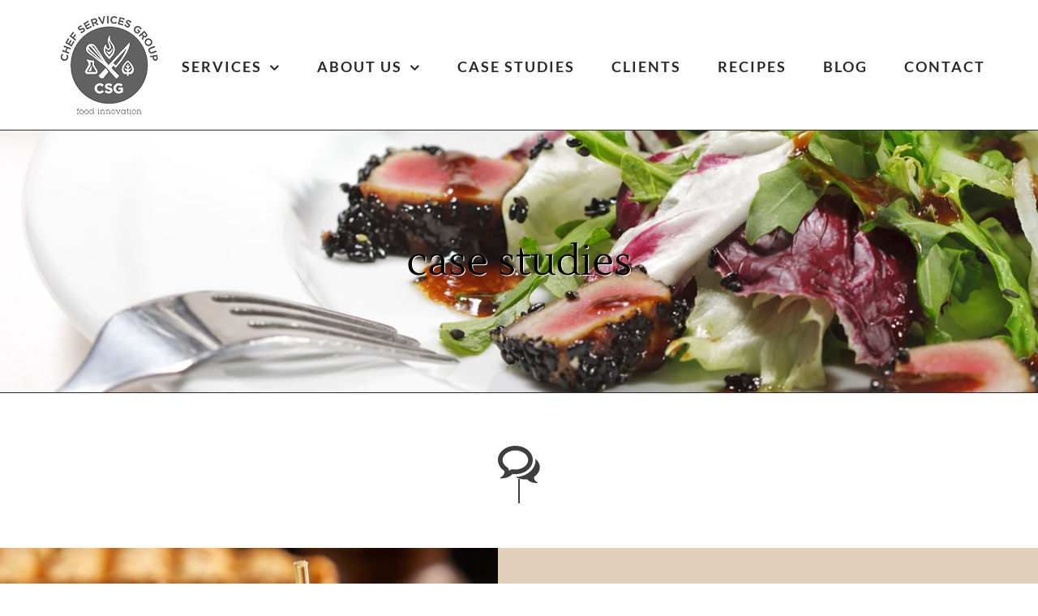

--- FILE ---
content_type: text/html; charset=UTF-8
request_url: https://chefservicesgroup.com/lshowcase-categories/case-studies/
body_size: 11893
content:
<!DOCTYPE html>
<html class="avada-html-layout-wide avada-html-header-position-top avada-html-is-archive" lang="en-US" prefix="og: http://ogp.me/ns# fb: http://ogp.me/ns/fb#">
<head>
	<meta http-equiv="X-UA-Compatible" content="IE=edge" />
	<meta http-equiv="Content-Type" content="text/html; charset=utf-8"/>
	<meta name="viewport" content="width=device-width, initial-scale=1" />
	<meta name='robots' content='index, follow, max-image-preview:large, max-snippet:-1, max-video-preview:-1' />

	<!-- This site is optimized with the Yoast SEO plugin v26.7 - https://yoast.com/wordpress/plugins/seo/ -->
	<title>case studies Archives - Chef Services Group</title>
	<link rel="canonical" href="https://chefservicesgroup.com/lshowcase-categories/case-studies/" />
	<meta property="og:locale" content="en_US" />
	<meta property="og:type" content="article" />
	<meta property="og:title" content="case studies Archives - Chef Services Group" />
	<meta property="og:url" content="https://chefservicesgroup.com/lshowcase-categories/case-studies/" />
	<meta property="og:site_name" content="Chef Services Group" />
	<meta name="twitter:card" content="summary_large_image" />
	<script type="application/ld+json" class="yoast-schema-graph">{"@context":"https://schema.org","@graph":[{"@type":"CollectionPage","@id":"https://chefservicesgroup.com/lshowcase-categories/case-studies/","url":"https://chefservicesgroup.com/lshowcase-categories/case-studies/","name":"case studies Archives - Chef Services Group","isPartOf":{"@id":"https://chefservicesgroup.com/#website"},"breadcrumb":{"@id":"https://chefservicesgroup.com/lshowcase-categories/case-studies/#breadcrumb"},"inLanguage":"en-US"},{"@type":"BreadcrumbList","@id":"https://chefservicesgroup.com/lshowcase-categories/case-studies/#breadcrumb","itemListElement":[{"@type":"ListItem","position":1,"name":"Home","item":"https://chefservicesgroup.com/"},{"@type":"ListItem","position":2,"name":"case studies"}]},{"@type":"WebSite","@id":"https://chefservicesgroup.com/#website","url":"https://chefservicesgroup.com/","name":"Chef Services Group","description":"","potentialAction":[{"@type":"SearchAction","target":{"@type":"EntryPoint","urlTemplate":"https://chefservicesgroup.com/?s={search_term_string}"},"query-input":{"@type":"PropertyValueSpecification","valueRequired":true,"valueName":"search_term_string"}}],"inLanguage":"en-US"}]}</script>
	<!-- / Yoast SEO plugin. -->


								<link rel="icon" href="https://chefservicesgroup.com/wp-content/uploads/2016/11/logo.png" type="image/png" />
		
		
		
								
		<meta property="og:locale" content="en_US"/>
		<meta property="og:type" content="article"/>
		<meta property="og:site_name" content="Chef Services Group"/>
		<meta property="og:title" content="case studies Archives - Chef Services Group"/>
				<meta property="og:url" content=""/>
																				<meta property="og:image" content="https://chefservicesgroup.com/wp-content/uploads/2025/02/csg-140-gray.png"/>
		<meta property="og:image:width" content="140"/>
		<meta property="og:image:height" content="140"/>
		<meta property="og:image:type" content="image/png"/>
				<style id='wp-img-auto-sizes-contain-inline-css' type='text/css'>
img:is([sizes=auto i],[sizes^="auto," i]){contain-intrinsic-size:3000px 1500px}
/*# sourceURL=wp-img-auto-sizes-contain-inline-css */
</style>
<link rel='stylesheet' id='wp-date-remover-css' href='https://chefservicesgroup.com/wp-content/plugins/wp-date-remover/public/css/wp-date-remover-public.css?ver=1.0.0' type='text/css' media='all' />
<link rel='stylesheet' id='fusion-dynamic-css-css' href='https://chefservicesgroup.com/wp-content/uploads/fusion-styles/3372fa9789df515acc020ac8448290f3.min.css?ver=3.14.2' type='text/css' media='all' />
<script type="text/javascript" src="https://chefservicesgroup.com/wp-includes/js/jquery/jquery.min.js?ver=3.7.1" id="jquery-core-js"></script>
<script type="text/javascript" id="seo-automated-link-building-js-extra">
/* <![CDATA[ */
var seoAutomatedLinkBuilding = {"ajaxUrl":"https://chefservicesgroup.com/wp-admin/admin-ajax.php"};
//# sourceURL=seo-automated-link-building-js-extra
/* ]]> */
</script>
<script type="text/javascript" src="https://chefservicesgroup.com/wp-content/plugins/seo-automated-link-building/js/seo-automated-link-building.js?ver=c2d66e65f2bff48d00091b3765993891" id="seo-automated-link-building-js"></script>
<script type="text/javascript" src="//chefservicesgroup.com/wp-content/plugins/revslider/sr6/assets/js/rbtools.min.js?ver=6.7.38" async id="tp-tools-js"></script>
<script type="text/javascript" src="//chefservicesgroup.com/wp-content/plugins/revslider/sr6/assets/js/rs6.min.js?ver=6.7.38" async id="revmin-js"></script>
<script type="text/javascript" src="https://chefservicesgroup.com/wp-content/plugins/wp-date-remover/public/js/wp-date-remover-public.js?ver=1.0.0" id="wp-date-remover-js"></script>
<style type="text/css" id="css-fb-visibility">@media screen and (max-width: 640px){.fusion-no-small-visibility{display:none !important;}body .sm-text-align-center{text-align:center !important;}body .sm-text-align-left{text-align:left !important;}body .sm-text-align-right{text-align:right !important;}body .sm-text-align-justify{text-align:justify !important;}body .sm-flex-align-center{justify-content:center !important;}body .sm-flex-align-flex-start{justify-content:flex-start !important;}body .sm-flex-align-flex-end{justify-content:flex-end !important;}body .sm-mx-auto{margin-left:auto !important;margin-right:auto !important;}body .sm-ml-auto{margin-left:auto !important;}body .sm-mr-auto{margin-right:auto !important;}body .fusion-absolute-position-small{position:absolute;width:100%;}.awb-sticky.awb-sticky-small{ position: sticky; top: var(--awb-sticky-offset,0); }}@media screen and (min-width: 641px) and (max-width: 1024px){.fusion-no-medium-visibility{display:none !important;}body .md-text-align-center{text-align:center !important;}body .md-text-align-left{text-align:left !important;}body .md-text-align-right{text-align:right !important;}body .md-text-align-justify{text-align:justify !important;}body .md-flex-align-center{justify-content:center !important;}body .md-flex-align-flex-start{justify-content:flex-start !important;}body .md-flex-align-flex-end{justify-content:flex-end !important;}body .md-mx-auto{margin-left:auto !important;margin-right:auto !important;}body .md-ml-auto{margin-left:auto !important;}body .md-mr-auto{margin-right:auto !important;}body .fusion-absolute-position-medium{position:absolute;width:100%;}.awb-sticky.awb-sticky-medium{ position: sticky; top: var(--awb-sticky-offset,0); }}@media screen and (min-width: 1025px){.fusion-no-large-visibility{display:none !important;}body .lg-text-align-center{text-align:center !important;}body .lg-text-align-left{text-align:left !important;}body .lg-text-align-right{text-align:right !important;}body .lg-text-align-justify{text-align:justify !important;}body .lg-flex-align-center{justify-content:center !important;}body .lg-flex-align-flex-start{justify-content:flex-start !important;}body .lg-flex-align-flex-end{justify-content:flex-end !important;}body .lg-mx-auto{margin-left:auto !important;margin-right:auto !important;}body .lg-ml-auto{margin-left:auto !important;}body .lg-mr-auto{margin-right:auto !important;}body .fusion-absolute-position-large{position:absolute;width:100%;}.awb-sticky.awb-sticky-large{ position: sticky; top: var(--awb-sticky-offset,0); }}</style><meta name="generator" content="Powered by Slider Revolution 6.7.38 - responsive, Mobile-Friendly Slider Plugin for WordPress with comfortable drag and drop interface." />
<script>function setREVStartSize(e){
			//window.requestAnimationFrame(function() {
				window.RSIW = window.RSIW===undefined ? window.innerWidth : window.RSIW;
				window.RSIH = window.RSIH===undefined ? window.innerHeight : window.RSIH;
				try {
					var pw = document.getElementById(e.c).parentNode.offsetWidth,
						newh;
					pw = pw===0 || isNaN(pw) || (e.l=="fullwidth" || e.layout=="fullwidth") ? window.RSIW : pw;
					e.tabw = e.tabw===undefined ? 0 : parseInt(e.tabw);
					e.thumbw = e.thumbw===undefined ? 0 : parseInt(e.thumbw);
					e.tabh = e.tabh===undefined ? 0 : parseInt(e.tabh);
					e.thumbh = e.thumbh===undefined ? 0 : parseInt(e.thumbh);
					e.tabhide = e.tabhide===undefined ? 0 : parseInt(e.tabhide);
					e.thumbhide = e.thumbhide===undefined ? 0 : parseInt(e.thumbhide);
					e.mh = e.mh===undefined || e.mh=="" || e.mh==="auto" ? 0 : parseInt(e.mh,0);
					if(e.layout==="fullscreen" || e.l==="fullscreen")
						newh = Math.max(e.mh,window.RSIH);
					else{
						e.gw = Array.isArray(e.gw) ? e.gw : [e.gw];
						for (var i in e.rl) if (e.gw[i]===undefined || e.gw[i]===0) e.gw[i] = e.gw[i-1];
						e.gh = e.el===undefined || e.el==="" || (Array.isArray(e.el) && e.el.length==0)? e.gh : e.el;
						e.gh = Array.isArray(e.gh) ? e.gh : [e.gh];
						for (var i in e.rl) if (e.gh[i]===undefined || e.gh[i]===0) e.gh[i] = e.gh[i-1];
											
						var nl = new Array(e.rl.length),
							ix = 0,
							sl;
						e.tabw = e.tabhide>=pw ? 0 : e.tabw;
						e.thumbw = e.thumbhide>=pw ? 0 : e.thumbw;
						e.tabh = e.tabhide>=pw ? 0 : e.tabh;
						e.thumbh = e.thumbhide>=pw ? 0 : e.thumbh;
						for (var i in e.rl) nl[i] = e.rl[i]<window.RSIW ? 0 : e.rl[i];
						sl = nl[0];
						for (var i in nl) if (sl>nl[i] && nl[i]>0) { sl = nl[i]; ix=i;}
						var m = pw>(e.gw[ix]+e.tabw+e.thumbw) ? 1 : (pw-(e.tabw+e.thumbw)) / (e.gw[ix]);
						newh =  (e.gh[ix] * m) + (e.tabh + e.thumbh);
					}
					var el = document.getElementById(e.c);
					if (el!==null && el) el.style.height = newh+"px";
					el = document.getElementById(e.c+"_wrapper");
					if (el!==null && el) {
						el.style.height = newh+"px";
						el.style.display = "block";
					}
				} catch(e){
					console.log("Failure at Presize of Slider:" + e)
				}
			//});
		  };</script>
		<script type="text/javascript">
			var doc = document.documentElement;
			doc.setAttribute( 'data-useragent', navigator.userAgent );
		</script>
		<!-- Google Tag Manager -->
<script>(function(w,d,s,l,i){w[l]=w[l]||[];w[l].push({'gtm.start':
new Date().getTime(),event:'gtm.js'});var f=d.getElementsByTagName(s)[0],
j=d.createElement(s),dl=l!='dataLayer'?'&l='+l:'';j.async=true;j.src=
'https://www.googletagmanager.com/gtm.js?id='+i+dl;f.parentNode.insertBefore(j,f);
})(window,document,'script','dataLayer','GTM-5SK3NP5');</script>
<!-- End Google Tag Manager -->
	<style id='global-styles-inline-css' type='text/css'>
:root{--wp--preset--aspect-ratio--square: 1;--wp--preset--aspect-ratio--4-3: 4/3;--wp--preset--aspect-ratio--3-4: 3/4;--wp--preset--aspect-ratio--3-2: 3/2;--wp--preset--aspect-ratio--2-3: 2/3;--wp--preset--aspect-ratio--16-9: 16/9;--wp--preset--aspect-ratio--9-16: 9/16;--wp--preset--color--black: #000000;--wp--preset--color--cyan-bluish-gray: #abb8c3;--wp--preset--color--white: #ffffff;--wp--preset--color--pale-pink: #f78da7;--wp--preset--color--vivid-red: #cf2e2e;--wp--preset--color--luminous-vivid-orange: #ff6900;--wp--preset--color--luminous-vivid-amber: #fcb900;--wp--preset--color--light-green-cyan: #7bdcb5;--wp--preset--color--vivid-green-cyan: #00d084;--wp--preset--color--pale-cyan-blue: #8ed1fc;--wp--preset--color--vivid-cyan-blue: #0693e3;--wp--preset--color--vivid-purple: #9b51e0;--wp--preset--color--awb-color-1: #ffffff;--wp--preset--color--awb-color-2: #c0996b;--wp--preset--color--awb-color-3: #ae895d;--wp--preset--color--awb-color-4: #3e3e3e;--wp--preset--color--awb-color-5: #313539;--wp--preset--color--awb-color-6: #333333;--wp--preset--color--awb-color-7: #292c30;--wp--preset--color--awb-color-8: #000000;--wp--preset--color--awb-color-custom-10: #ab8b65;--wp--preset--color--awb-color-custom-11: #a0ce4e;--wp--preset--color--awb-color-custom-12: #414141;--wp--preset--color--awb-color-custom-13: #bfbfbf;--wp--preset--color--awb-color-custom-14: rgba(62,62,62,0.8);--wp--preset--color--awb-color-custom-15: #29292a;--wp--preset--color--awb-color-custom-16: #8c8989;--wp--preset--color--awb-color-custom-17: #3b4045;--wp--preset--color--awb-color-custom-18: #747474;--wp--preset--color--awb-color-custom-1: #ddc300;--wp--preset--color--awb-color-custom-2: #005795;--wp--preset--gradient--vivid-cyan-blue-to-vivid-purple: linear-gradient(135deg,rgb(6,147,227) 0%,rgb(155,81,224) 100%);--wp--preset--gradient--light-green-cyan-to-vivid-green-cyan: linear-gradient(135deg,rgb(122,220,180) 0%,rgb(0,208,130) 100%);--wp--preset--gradient--luminous-vivid-amber-to-luminous-vivid-orange: linear-gradient(135deg,rgb(252,185,0) 0%,rgb(255,105,0) 100%);--wp--preset--gradient--luminous-vivid-orange-to-vivid-red: linear-gradient(135deg,rgb(255,105,0) 0%,rgb(207,46,46) 100%);--wp--preset--gradient--very-light-gray-to-cyan-bluish-gray: linear-gradient(135deg,rgb(238,238,238) 0%,rgb(169,184,195) 100%);--wp--preset--gradient--cool-to-warm-spectrum: linear-gradient(135deg,rgb(74,234,220) 0%,rgb(151,120,209) 20%,rgb(207,42,186) 40%,rgb(238,44,130) 60%,rgb(251,105,98) 80%,rgb(254,248,76) 100%);--wp--preset--gradient--blush-light-purple: linear-gradient(135deg,rgb(255,206,236) 0%,rgb(152,150,240) 100%);--wp--preset--gradient--blush-bordeaux: linear-gradient(135deg,rgb(254,205,165) 0%,rgb(254,45,45) 50%,rgb(107,0,62) 100%);--wp--preset--gradient--luminous-dusk: linear-gradient(135deg,rgb(255,203,112) 0%,rgb(199,81,192) 50%,rgb(65,88,208) 100%);--wp--preset--gradient--pale-ocean: linear-gradient(135deg,rgb(255,245,203) 0%,rgb(182,227,212) 50%,rgb(51,167,181) 100%);--wp--preset--gradient--electric-grass: linear-gradient(135deg,rgb(202,248,128) 0%,rgb(113,206,126) 100%);--wp--preset--gradient--midnight: linear-gradient(135deg,rgb(2,3,129) 0%,rgb(40,116,252) 100%);--wp--preset--font-size--small: 13.5px;--wp--preset--font-size--medium: 20px;--wp--preset--font-size--large: 27px;--wp--preset--font-size--x-large: 42px;--wp--preset--font-size--normal: 18px;--wp--preset--font-size--xlarge: 36px;--wp--preset--font-size--huge: 54px;--wp--preset--spacing--20: 0.44rem;--wp--preset--spacing--30: 0.67rem;--wp--preset--spacing--40: 1rem;--wp--preset--spacing--50: 1.5rem;--wp--preset--spacing--60: 2.25rem;--wp--preset--spacing--70: 3.38rem;--wp--preset--spacing--80: 5.06rem;--wp--preset--shadow--natural: 6px 6px 9px rgba(0, 0, 0, 0.2);--wp--preset--shadow--deep: 12px 12px 50px rgba(0, 0, 0, 0.4);--wp--preset--shadow--sharp: 6px 6px 0px rgba(0, 0, 0, 0.2);--wp--preset--shadow--outlined: 6px 6px 0px -3px rgb(255, 255, 255), 6px 6px rgb(0, 0, 0);--wp--preset--shadow--crisp: 6px 6px 0px rgb(0, 0, 0);}:where(.is-layout-flex){gap: 0.5em;}:where(.is-layout-grid){gap: 0.5em;}body .is-layout-flex{display: flex;}.is-layout-flex{flex-wrap: wrap;align-items: center;}.is-layout-flex > :is(*, div){margin: 0;}body .is-layout-grid{display: grid;}.is-layout-grid > :is(*, div){margin: 0;}:where(.wp-block-columns.is-layout-flex){gap: 2em;}:where(.wp-block-columns.is-layout-grid){gap: 2em;}:where(.wp-block-post-template.is-layout-flex){gap: 1.25em;}:where(.wp-block-post-template.is-layout-grid){gap: 1.25em;}.has-black-color{color: var(--wp--preset--color--black) !important;}.has-cyan-bluish-gray-color{color: var(--wp--preset--color--cyan-bluish-gray) !important;}.has-white-color{color: var(--wp--preset--color--white) !important;}.has-pale-pink-color{color: var(--wp--preset--color--pale-pink) !important;}.has-vivid-red-color{color: var(--wp--preset--color--vivid-red) !important;}.has-luminous-vivid-orange-color{color: var(--wp--preset--color--luminous-vivid-orange) !important;}.has-luminous-vivid-amber-color{color: var(--wp--preset--color--luminous-vivid-amber) !important;}.has-light-green-cyan-color{color: var(--wp--preset--color--light-green-cyan) !important;}.has-vivid-green-cyan-color{color: var(--wp--preset--color--vivid-green-cyan) !important;}.has-pale-cyan-blue-color{color: var(--wp--preset--color--pale-cyan-blue) !important;}.has-vivid-cyan-blue-color{color: var(--wp--preset--color--vivid-cyan-blue) !important;}.has-vivid-purple-color{color: var(--wp--preset--color--vivid-purple) !important;}.has-black-background-color{background-color: var(--wp--preset--color--black) !important;}.has-cyan-bluish-gray-background-color{background-color: var(--wp--preset--color--cyan-bluish-gray) !important;}.has-white-background-color{background-color: var(--wp--preset--color--white) !important;}.has-pale-pink-background-color{background-color: var(--wp--preset--color--pale-pink) !important;}.has-vivid-red-background-color{background-color: var(--wp--preset--color--vivid-red) !important;}.has-luminous-vivid-orange-background-color{background-color: var(--wp--preset--color--luminous-vivid-orange) !important;}.has-luminous-vivid-amber-background-color{background-color: var(--wp--preset--color--luminous-vivid-amber) !important;}.has-light-green-cyan-background-color{background-color: var(--wp--preset--color--light-green-cyan) !important;}.has-vivid-green-cyan-background-color{background-color: var(--wp--preset--color--vivid-green-cyan) !important;}.has-pale-cyan-blue-background-color{background-color: var(--wp--preset--color--pale-cyan-blue) !important;}.has-vivid-cyan-blue-background-color{background-color: var(--wp--preset--color--vivid-cyan-blue) !important;}.has-vivid-purple-background-color{background-color: var(--wp--preset--color--vivid-purple) !important;}.has-black-border-color{border-color: var(--wp--preset--color--black) !important;}.has-cyan-bluish-gray-border-color{border-color: var(--wp--preset--color--cyan-bluish-gray) !important;}.has-white-border-color{border-color: var(--wp--preset--color--white) !important;}.has-pale-pink-border-color{border-color: var(--wp--preset--color--pale-pink) !important;}.has-vivid-red-border-color{border-color: var(--wp--preset--color--vivid-red) !important;}.has-luminous-vivid-orange-border-color{border-color: var(--wp--preset--color--luminous-vivid-orange) !important;}.has-luminous-vivid-amber-border-color{border-color: var(--wp--preset--color--luminous-vivid-amber) !important;}.has-light-green-cyan-border-color{border-color: var(--wp--preset--color--light-green-cyan) !important;}.has-vivid-green-cyan-border-color{border-color: var(--wp--preset--color--vivid-green-cyan) !important;}.has-pale-cyan-blue-border-color{border-color: var(--wp--preset--color--pale-cyan-blue) !important;}.has-vivid-cyan-blue-border-color{border-color: var(--wp--preset--color--vivid-cyan-blue) !important;}.has-vivid-purple-border-color{border-color: var(--wp--preset--color--vivid-purple) !important;}.has-vivid-cyan-blue-to-vivid-purple-gradient-background{background: var(--wp--preset--gradient--vivid-cyan-blue-to-vivid-purple) !important;}.has-light-green-cyan-to-vivid-green-cyan-gradient-background{background: var(--wp--preset--gradient--light-green-cyan-to-vivid-green-cyan) !important;}.has-luminous-vivid-amber-to-luminous-vivid-orange-gradient-background{background: var(--wp--preset--gradient--luminous-vivid-amber-to-luminous-vivid-orange) !important;}.has-luminous-vivid-orange-to-vivid-red-gradient-background{background: var(--wp--preset--gradient--luminous-vivid-orange-to-vivid-red) !important;}.has-very-light-gray-to-cyan-bluish-gray-gradient-background{background: var(--wp--preset--gradient--very-light-gray-to-cyan-bluish-gray) !important;}.has-cool-to-warm-spectrum-gradient-background{background: var(--wp--preset--gradient--cool-to-warm-spectrum) !important;}.has-blush-light-purple-gradient-background{background: var(--wp--preset--gradient--blush-light-purple) !important;}.has-blush-bordeaux-gradient-background{background: var(--wp--preset--gradient--blush-bordeaux) !important;}.has-luminous-dusk-gradient-background{background: var(--wp--preset--gradient--luminous-dusk) !important;}.has-pale-ocean-gradient-background{background: var(--wp--preset--gradient--pale-ocean) !important;}.has-electric-grass-gradient-background{background: var(--wp--preset--gradient--electric-grass) !important;}.has-midnight-gradient-background{background: var(--wp--preset--gradient--midnight) !important;}.has-small-font-size{font-size: var(--wp--preset--font-size--small) !important;}.has-medium-font-size{font-size: var(--wp--preset--font-size--medium) !important;}.has-large-font-size{font-size: var(--wp--preset--font-size--large) !important;}.has-x-large-font-size{font-size: var(--wp--preset--font-size--x-large) !important;}
/*# sourceURL=global-styles-inline-css */
</style>
<link rel='stylesheet' id='rs-plugin-settings-css' href='//chefservicesgroup.com/wp-content/plugins/revslider/sr6/assets/css/rs6.css?ver=6.7.38' type='text/css' media='all' />
<style id='rs-plugin-settings-inline-css' type='text/css'>
#rs-demo-id {}
/*# sourceURL=rs-plugin-settings-inline-css */
</style>
</head>

<body data-rsssl=1 class="archive tax-lshowcase-categories term-case-studies term-262 wp-theme-Avada awb-no-sidebars fusion-image-hovers fusion-pagination-sizing fusion-button_type-flat fusion-button_span-yes fusion-button_gradient-linear avada-image-rollover-circle-yes avada-image-rollover-no fusion-body ltr fusion-sticky-header no-mobile-sticky-header avada-has-rev-slider-styles fusion-disable-outline fusion-sub-menu-slide mobile-logo-pos-center layout-wide-mode avada-has-boxed-modal-shadow-none layout-scroll-offset-full avada-has-zero-margin-offset-top fusion-top-header menu-text-align-right mobile-menu-design-modern fusion-show-pagination-text fusion-header-layout-v1 avada-responsive avada-footer-fx-none avada-menu-highlight-style-bar fusion-search-form-classic fusion-main-menu-search-overlay fusion-avatar-square avada-sticky-shrinkage avada-dropdown-styles avada-blog-layout-timeline avada-blog-archive-layout-timeline avada-header-shadow-no avada-menu-icon-position-left avada-has-megamenu-shadow avada-has-mainmenu-dropdown-divider avada-has-pagetitle-bg-full avada-has-100-footer avada-has-breadcrumb-mobile-hidden avada-has-titlebar-bar_and_content avada-has-pagination-padding avada-flyout-menu-direction-fade avada-ec-views-v1 awb-link-decoration" data-awb-post-id="">
		<a class="skip-link screen-reader-text" href="#content">Skip to content</a>

	<div id="boxed-wrapper">
		
		<div id="wrapper" class="fusion-wrapper">
			<div id="home" style="position:relative;top:-1px;"></div>
							
					
			<header class="fusion-header-wrapper">
				<div class="fusion-header-v1 fusion-logo-alignment fusion-logo-center fusion-sticky-menu-1 fusion-sticky-logo-1 fusion-mobile-logo-1  fusion-mobile-menu-design-modern">
					<div class="fusion-header-sticky-height"></div>
<div class="fusion-header">
	<div class="fusion-row">
					<div class="fusion-logo" data-margin-top="10px" data-margin-bottom="10px" data-margin-left="0px" data-margin-right="0px">
			<a class="fusion-logo-link"  href="https://chefservicesgroup.com/" >

						<!-- standard logo -->
			<img src="https://chefservicesgroup.com/wp-content/uploads/2025/02/csg-140-gray.png" srcset="https://chefservicesgroup.com/wp-content/uploads/2025/02/csg-140-gray.png 1x, https://chefservicesgroup.com/wp-content/uploads/2025/02/csg-280-gray.png 2x" width="140" height="140" style="max-height:140px;height:auto;" alt="Chef Services Group Logo" data-retina_logo_url="https://chefservicesgroup.com/wp-content/uploads/2025/02/csg-280-gray.png" class="fusion-standard-logo" />

											<!-- mobile logo -->
				<img src="https://chefservicesgroup.com/wp-content/uploads/2025/02/csg-140-gray.png" srcset="https://chefservicesgroup.com/wp-content/uploads/2025/02/csg-140-gray.png 1x, https://chefservicesgroup.com/wp-content/uploads/2025/02/csg-280-gray.png 2x" width="140" height="140" style="max-height:140px;height:auto;" alt="Chef Services Group Logo" data-retina_logo_url="https://chefservicesgroup.com/wp-content/uploads/2025/02/csg-280-gray.png" class="fusion-mobile-logo" />
			
											<!-- sticky header logo -->
				<img src="https://chefservicesgroup.com/wp-content/uploads/2025/02/csg-140-gray.png" srcset="https://chefservicesgroup.com/wp-content/uploads/2025/02/csg-140-gray.png 1x, https://chefservicesgroup.com/wp-content/uploads/2025/02/csg-280-gray.png 2x" width="140" height="140" style="max-height:140px;height:auto;" alt="Chef Services Group Logo" data-retina_logo_url="https://chefservicesgroup.com/wp-content/uploads/2025/02/csg-280-gray.png" class="fusion-sticky-logo" />
					</a>
		</div>		<nav class="fusion-main-menu" aria-label="Main Menu"><div class="fusion-overlay-search">		<form role="search" class="searchform fusion-search-form  fusion-search-form-classic" method="get" action="https://chefservicesgroup.com/">
			<div class="fusion-search-form-content">

				
				<div class="fusion-search-field search-field">
					<label><span class="screen-reader-text">Search for:</span>
													<input type="search" value="" name="s" class="s" placeholder="Search..." required aria-required="true" aria-label="Search..."/>
											</label>
				</div>
				<div class="fusion-search-button search-button">
					<input type="submit" class="fusion-search-submit searchsubmit" aria-label="Search" value="&#xf002;" />
									</div>

				
			</div>


			
		</form>
		<div class="fusion-search-spacer"></div><a href="#" role="button" aria-label="Close Search" class="fusion-close-search"></a></div><ul id="menu-main-menu" class="fusion-menu"><li  id="menu-item-3333"  class="menu-item menu-item-type-post_type menu-item-object-page menu-item-has-children menu-item-3333 fusion-dropdown-menu"  data-item-id="3333"><a  href="https://chefservicesgroup.com/services/" class="fusion-bar-highlight"><span class="menu-text">SERVICES</span> <span class="fusion-caret"><i class="fusion-dropdown-indicator" aria-hidden="true"></i></span></a><ul class="sub-menu"><li  id="menu-item-4791"  class="menu-item menu-item-type-post_type menu-item-object-page menu-item-has-children menu-item-4791 fusion-dropdown-submenu" ><a  href="https://chefservicesgroup.com/food-manufacturing-consultants/" class="fusion-bar-highlight"><span>Food Manufacturing Consultants</span> <span class="fusion-caret"><i class="fusion-dropdown-indicator" aria-hidden="true"></i></span></a><ul class="sub-menu"><li  id="menu-item-4793"  class="menu-item menu-item-type-post_type menu-item-object-page menu-item-4793" ><a  href="https://chefservicesgroup.com/services/cook-chill-production/" class="fusion-bar-highlight"><span>Cook Chill Production</span></a></li></ul></li><li  id="menu-item-4790"  class="menu-item menu-item-type-post_type menu-item-object-page menu-item-4790 fusion-dropdown-submenu" ><a  href="https://chefservicesgroup.com/services/food-photography-styling/" class="fusion-bar-highlight"><span>Food Photography &#038; Styling</span></a></li><li  id="menu-item-6566"  class="menu-item menu-item-type-post_type menu-item-object-page menu-item-6566 fusion-dropdown-submenu" ><a  href="https://chefservicesgroup.com/nutritional-analysis/" class="fusion-bar-highlight"><span>Nutritional Analysis &#038; Food Labeling Services</span></a></li><li  id="menu-item-5951"  class="menu-item menu-item-type-post_type menu-item-object-page menu-item-has-children menu-item-5951 fusion-dropdown-submenu" ><a  href="https://chefservicesgroup.com/research-and-development/" class="fusion-bar-highlight"><span>Research and Development</span> <span class="fusion-caret"><i class="fusion-dropdown-indicator" aria-hidden="true"></i></span></a><ul class="sub-menu"><li  id="menu-item-5971"  class="menu-item menu-item-type-post_type menu-item-object-page menu-item-5971" ><a  href="https://chefservicesgroup.com/culinology-defining-the-future-of-food/" class="fusion-bar-highlight"><span>Culinologist</span></a></li></ul></li><li  id="menu-item-4788"  class="menu-item menu-item-type-post_type menu-item-object-page menu-item-has-children menu-item-4788 fusion-dropdown-submenu" ><a  href="https://chefservicesgroup.com/restaurant-consultant/" class="fusion-bar-highlight"><span>Restaurant Consultants</span> <span class="fusion-caret"><i class="fusion-dropdown-indicator" aria-hidden="true"></i></span></a><ul class="sub-menu"><li  id="menu-item-4789"  class="menu-item menu-item-type-post_type menu-item-object-page menu-item-4789" ><a  href="https://chefservicesgroup.com/menu-development/" class="fusion-bar-highlight"><span>Restaurant Menu Development</span></a></li><li  id="menu-item-6617"  class="menu-item menu-item-type-post_type menu-item-object-page menu-item-6617" ><a  href="https://chefservicesgroup.com/restaurant-startup-consulting/" class="fusion-bar-highlight"><span>Restaurant Startup Consulting</span></a></li><li  id="menu-item-4792"  class="menu-item menu-item-type-post_type menu-item-object-page menu-item-4792" ><a  href="https://chefservicesgroup.com/services/sous-vide/" class="fusion-bar-highlight"><span>Sous Vide</span></a></li></ul></li></ul></li><li  id="menu-item-3338"  class="menu-item menu-item-type-post_type menu-item-object-page menu-item-has-children menu-item-3338 fusion-dropdown-menu"  data-item-id="3338"><a  href="https://chefservicesgroup.com/about-us/" class="fusion-bar-highlight"><span class="menu-text">ABOUT US</span> <span class="fusion-caret"><i class="fusion-dropdown-indicator" aria-hidden="true"></i></span></a><ul class="sub-menu"><li  id="menu-item-6569"  class="menu-item menu-item-type-post_type menu-item-object-page menu-item-6569 fusion-dropdown-submenu" ><a  href="https://chefservicesgroup.com/culinary-innovation-meets-nutrition-strategy/" class="fusion-bar-highlight"><span>Culinary Innovation Meets Nutrition Strategy</span></a></li><li  id="menu-item-4083"  class="menu-item menu-item-type-post_type menu-item-object-page menu-item-4083 fusion-dropdown-submenu" ><a  href="https://chefservicesgroup.com/acf-1988-new-england-culinary-team-reunion/" class="fusion-bar-highlight"><span>ACF 1988 New England Culinary Team Reunion</span></a></li><li  id="menu-item-4787"  class="menu-item menu-item-type-post_type menu-item-object-page menu-item-4787 fusion-dropdown-submenu" ><a  href="https://chefservicesgroup.com/chef-consultant-fees/" class="fusion-bar-highlight"><span>Chef Consultant Fees</span></a></li><li  id="menu-item-5576"  class="menu-item menu-item-type-post_type menu-item-object-page menu-item-5576 fusion-dropdown-submenu" ><a  href="https://chefservicesgroup.com/client-connections/" class="fusion-bar-highlight"><span>Client Connections</span></a></li></ul></li><li  id="menu-item-3336"  class="menu-item menu-item-type-post_type menu-item-object-page menu-item-3336"  data-item-id="3336"><a  href="https://chefservicesgroup.com/case-studies/" class="fusion-bar-highlight"><span class="menu-text">CASE STUDIES</span></a></li><li  id="menu-item-3335"  class="menu-item menu-item-type-post_type menu-item-object-page menu-item-3335"  data-item-id="3335"><a  href="https://chefservicesgroup.com/clients/" class="fusion-bar-highlight"><span class="menu-text">CLIENTS</span></a></li><li  id="menu-item-3995"  class="menu-item menu-item-type-post_type menu-item-object-page menu-item-3995"  data-item-id="3995"><a  href="https://chefservicesgroup.com/recipes/" class="fusion-bar-highlight"><span class="menu-text">RECIPES</span></a></li><li  id="menu-item-3337"  class="menu-item menu-item-type-post_type menu-item-object-page menu-item-3337"  data-item-id="3337"><a  href="https://chefservicesgroup.com/blog/" class="fusion-bar-highlight"><span class="menu-text">BLOG</span></a></li><li  id="menu-item-3459"  class="menu-item menu-item-type-post_type menu-item-object-page menu-item-3459"  data-item-id="3459"><a  href="https://chefservicesgroup.com/contact/" class="fusion-bar-highlight"><span class="menu-text">CONTACT</span></a></li></ul></nav><nav class="fusion-main-menu fusion-sticky-menu" aria-label="Main Menu Sticky"><div class="fusion-overlay-search">		<form role="search" class="searchform fusion-search-form  fusion-search-form-classic" method="get" action="https://chefservicesgroup.com/">
			<div class="fusion-search-form-content">

				
				<div class="fusion-search-field search-field">
					<label><span class="screen-reader-text">Search for:</span>
													<input type="search" value="" name="s" class="s" placeholder="Search..." required aria-required="true" aria-label="Search..."/>
											</label>
				</div>
				<div class="fusion-search-button search-button">
					<input type="submit" class="fusion-search-submit searchsubmit" aria-label="Search" value="&#xf002;" />
									</div>

				
			</div>


			
		</form>
		<div class="fusion-search-spacer"></div><a href="#" role="button" aria-label="Close Search" class="fusion-close-search"></a></div><ul id="menu-main-menu-1" class="fusion-menu"><li   class="menu-item menu-item-type-post_type menu-item-object-page menu-item-has-children menu-item-3333 fusion-dropdown-menu"  data-item-id="3333"><a  href="https://chefservicesgroup.com/services/" class="fusion-bar-highlight"><span class="menu-text">SERVICES</span> <span class="fusion-caret"><i class="fusion-dropdown-indicator" aria-hidden="true"></i></span></a><ul class="sub-menu"><li   class="menu-item menu-item-type-post_type menu-item-object-page menu-item-has-children menu-item-4791 fusion-dropdown-submenu" ><a  href="https://chefservicesgroup.com/food-manufacturing-consultants/" class="fusion-bar-highlight"><span>Food Manufacturing Consultants</span> <span class="fusion-caret"><i class="fusion-dropdown-indicator" aria-hidden="true"></i></span></a><ul class="sub-menu"><li   class="menu-item menu-item-type-post_type menu-item-object-page menu-item-4793" ><a  href="https://chefservicesgroup.com/services/cook-chill-production/" class="fusion-bar-highlight"><span>Cook Chill Production</span></a></li></ul></li><li   class="menu-item menu-item-type-post_type menu-item-object-page menu-item-4790 fusion-dropdown-submenu" ><a  href="https://chefservicesgroup.com/services/food-photography-styling/" class="fusion-bar-highlight"><span>Food Photography &#038; Styling</span></a></li><li   class="menu-item menu-item-type-post_type menu-item-object-page menu-item-6566 fusion-dropdown-submenu" ><a  href="https://chefservicesgroup.com/nutritional-analysis/" class="fusion-bar-highlight"><span>Nutritional Analysis &#038; Food Labeling Services</span></a></li><li   class="menu-item menu-item-type-post_type menu-item-object-page menu-item-has-children menu-item-5951 fusion-dropdown-submenu" ><a  href="https://chefservicesgroup.com/research-and-development/" class="fusion-bar-highlight"><span>Research and Development</span> <span class="fusion-caret"><i class="fusion-dropdown-indicator" aria-hidden="true"></i></span></a><ul class="sub-menu"><li   class="menu-item menu-item-type-post_type menu-item-object-page menu-item-5971" ><a  href="https://chefservicesgroup.com/culinology-defining-the-future-of-food/" class="fusion-bar-highlight"><span>Culinologist</span></a></li></ul></li><li   class="menu-item menu-item-type-post_type menu-item-object-page menu-item-has-children menu-item-4788 fusion-dropdown-submenu" ><a  href="https://chefservicesgroup.com/restaurant-consultant/" class="fusion-bar-highlight"><span>Restaurant Consultants</span> <span class="fusion-caret"><i class="fusion-dropdown-indicator" aria-hidden="true"></i></span></a><ul class="sub-menu"><li   class="menu-item menu-item-type-post_type menu-item-object-page menu-item-4789" ><a  href="https://chefservicesgroup.com/menu-development/" class="fusion-bar-highlight"><span>Restaurant Menu Development</span></a></li><li   class="menu-item menu-item-type-post_type menu-item-object-page menu-item-6617" ><a  href="https://chefservicesgroup.com/restaurant-startup-consulting/" class="fusion-bar-highlight"><span>Restaurant Startup Consulting</span></a></li><li   class="menu-item menu-item-type-post_type menu-item-object-page menu-item-4792" ><a  href="https://chefservicesgroup.com/services/sous-vide/" class="fusion-bar-highlight"><span>Sous Vide</span></a></li></ul></li></ul></li><li   class="menu-item menu-item-type-post_type menu-item-object-page menu-item-has-children menu-item-3338 fusion-dropdown-menu"  data-item-id="3338"><a  href="https://chefservicesgroup.com/about-us/" class="fusion-bar-highlight"><span class="menu-text">ABOUT US</span> <span class="fusion-caret"><i class="fusion-dropdown-indicator" aria-hidden="true"></i></span></a><ul class="sub-menu"><li   class="menu-item menu-item-type-post_type menu-item-object-page menu-item-6569 fusion-dropdown-submenu" ><a  href="https://chefservicesgroup.com/culinary-innovation-meets-nutrition-strategy/" class="fusion-bar-highlight"><span>Culinary Innovation Meets Nutrition Strategy</span></a></li><li   class="menu-item menu-item-type-post_type menu-item-object-page menu-item-4083 fusion-dropdown-submenu" ><a  href="https://chefservicesgroup.com/acf-1988-new-england-culinary-team-reunion/" class="fusion-bar-highlight"><span>ACF 1988 New England Culinary Team Reunion</span></a></li><li   class="menu-item menu-item-type-post_type menu-item-object-page menu-item-4787 fusion-dropdown-submenu" ><a  href="https://chefservicesgroup.com/chef-consultant-fees/" class="fusion-bar-highlight"><span>Chef Consultant Fees</span></a></li><li   class="menu-item menu-item-type-post_type menu-item-object-page menu-item-5576 fusion-dropdown-submenu" ><a  href="https://chefservicesgroup.com/client-connections/" class="fusion-bar-highlight"><span>Client Connections</span></a></li></ul></li><li   class="menu-item menu-item-type-post_type menu-item-object-page menu-item-3336"  data-item-id="3336"><a  href="https://chefservicesgroup.com/case-studies/" class="fusion-bar-highlight"><span class="menu-text">CASE STUDIES</span></a></li><li   class="menu-item menu-item-type-post_type menu-item-object-page menu-item-3335"  data-item-id="3335"><a  href="https://chefservicesgroup.com/clients/" class="fusion-bar-highlight"><span class="menu-text">CLIENTS</span></a></li><li   class="menu-item menu-item-type-post_type menu-item-object-page menu-item-3995"  data-item-id="3995"><a  href="https://chefservicesgroup.com/recipes/" class="fusion-bar-highlight"><span class="menu-text">RECIPES</span></a></li><li   class="menu-item menu-item-type-post_type menu-item-object-page menu-item-3337"  data-item-id="3337"><a  href="https://chefservicesgroup.com/blog/" class="fusion-bar-highlight"><span class="menu-text">BLOG</span></a></li><li   class="menu-item menu-item-type-post_type menu-item-object-page menu-item-3459"  data-item-id="3459"><a  href="https://chefservicesgroup.com/contact/" class="fusion-bar-highlight"><span class="menu-text">CONTACT</span></a></li></ul></nav>	<div class="fusion-mobile-menu-icons">
							<a href="#" class="fusion-icon awb-icon-bars" aria-label="Toggle mobile menu" aria-expanded="false"></a>
		
		
		
			</div>

<nav class="fusion-mobile-nav-holder fusion-mobile-menu-text-align-right" aria-label="Main Menu Mobile"></nav>

	<nav class="fusion-mobile-nav-holder fusion-mobile-menu-text-align-right fusion-mobile-sticky-nav-holder" aria-label="Main Menu Mobile Sticky"></nav>
					</div>
</div>
				</div>
				<div class="fusion-clearfix"></div>
			</header>
								
							<div id="sliders-container" class="fusion-slider-visibility">
					</div>
				
					
							
			<section class="avada-page-titlebar-wrapper" aria-labelledby="awb-ptb-heading">
	<div class="fusion-page-title-bar fusion-page-title-bar-breadcrumbs fusion-page-title-bar-center">
		<div class="fusion-page-title-row">
			<div class="fusion-page-title-wrapper">
				<div class="fusion-page-title-captions">

																							<h1 id="awb-ptb-heading" class="entry-title">case studies</h1>

											
																
				</div>

				
			</div>
		</div>
	</div>
</section>

						<main id="main" class="clearfix ">
				<div class="fusion-row" style="">
<section id="content" class="" style="">
	
	<div id="posts-container" class="fusion-blog-archive fusion-blog-layout-timeline-wrapper fusion-clearfix">
	<div class="fusion-posts-container fusion-no-meta-info fusion-blog-pagination " data-pages="0">
								<div class="fusion-timeline-icon"><i class="awb-icon-bubbles" aria-hidden="true"></i></div>
			<div class="fusion-blog-layout-timeline fusion-clearfix">

			
						<div class="fusion-timeline-line"></div>
		
		
				
		
	</div>

				</div>
	</div>
</section>
						
					</div>  <!-- fusion-row -->
				</main>  <!-- #main -->
				
				
								
					<div class="fusion-tb-footer fusion-footer"><div class="fusion-footer-widget-area fusion-widget-area"><div class="fusion-fullwidth fullwidth-box fusion-builder-row-1 fusion-flex-container has-pattern-background has-mask-background hundred-percent-fullwidth non-hundred-percent-height-scrolling" style="--awb-border-radius-top-left:0px;--awb-border-radius-top-right:0px;--awb-border-radius-bottom-right:0px;--awb-border-radius-bottom-left:0px;--awb-padding-right:0px;--awb-padding-left:0px;--awb-background-color:rgba(192,153,107,0.46);--awb-flex-wrap:wrap;" ><div class="fusion-builder-row fusion-row fusion-flex-align-items-center fusion-flex-content-wrap" style="width:104% !important;max-width:104% !important;margin-left: calc(-4% / 2 );margin-right: calc(-4% / 2 );"><div class="fusion-layout-column fusion_builder_column fusion-builder-column-0 fusion_builder_column_1_2 1_2 fusion-flex-column" style="--awb-bg-size:cover;--awb-width-large:50%;--awb-margin-top-large:0px;--awb-spacing-right-large:3.84%;--awb-margin-bottom-large:0px;--awb-spacing-left-large:3.84%;--awb-width-medium:100%;--awb-order-medium:0;--awb-spacing-right-medium:1.92%;--awb-spacing-left-medium:1.92%;--awb-width-small:100%;--awb-order-small:0;--awb-spacing-right-small:1.92%;--awb-spacing-left-small:1.92%;" data-scroll-devices="small-visibility,medium-visibility,large-visibility"><div class="fusion-column-wrapper fusion-column-has-shadow fusion-flex-justify-content-flex-start fusion-content-layout-column"><div class="fusion-image-element " style="--awb-caption-title-font-family:var(--h2_typography-font-family);--awb-caption-title-font-weight:var(--h2_typography-font-weight);--awb-caption-title-font-style:var(--h2_typography-font-style);--awb-caption-title-size:var(--h2_typography-font-size);--awb-caption-title-transform:var(--h2_typography-text-transform);--awb-caption-title-line-height:var(--h2_typography-line-height);--awb-caption-title-letter-spacing:var(--h2_typography-letter-spacing);"><span class=" fusion-imageframe imageframe-none imageframe-1 hover-type-none"><img decoding="async" width="1603" height="1603" title="footer" src="https://chefservicesgroup.com/wp-content/uploads/2025/02/footer.jpg" data-orig-src="https://chefservicesgroup.com/wp-content/uploads/2025/02/footer.jpg" alt class="lazyload img-responsive wp-image-6359" srcset="data:image/svg+xml,%3Csvg%20xmlns%3D%27http%3A%2F%2Fwww.w3.org%2F2000%2Fsvg%27%20width%3D%271603%27%20height%3D%271603%27%20viewBox%3D%270%200%201603%201603%27%3E%3Crect%20width%3D%271603%27%20height%3D%271603%27%20fill-opacity%3D%220%22%2F%3E%3C%2Fsvg%3E" data-srcset="https://chefservicesgroup.com/wp-content/uploads/2025/02/footer-200x200.jpg 200w, https://chefservicesgroup.com/wp-content/uploads/2025/02/footer-400x400.jpg 400w, https://chefservicesgroup.com/wp-content/uploads/2025/02/footer-600x600.jpg 600w, https://chefservicesgroup.com/wp-content/uploads/2025/02/footer-800x800.jpg 800w, https://chefservicesgroup.com/wp-content/uploads/2025/02/footer-1200x1200.jpg 1200w, https://chefservicesgroup.com/wp-content/uploads/2025/02/footer.jpg 1603w" data-sizes="auto" data-orig-sizes="(max-width: 1024px) 100vw, (max-width: 640px) 100vw, (max-width: 1919px) 1200px,(min-width: 1920px) 50vw" /></span></div></div></div><div class="fusion-layout-column fusion_builder_column fusion-builder-column-1 fusion_builder_column_1_2 1_2 fusion-flex-column" style="--awb-bg-size:cover;--awb-width-large:50%;--awb-margin-top-large:0px;--awb-spacing-right-large:3.84%;--awb-margin-bottom-large:0px;--awb-spacing-left-large:3.84%;--awb-width-medium:100%;--awb-order-medium:0;--awb-spacing-right-medium:1.92%;--awb-spacing-left-medium:1.92%;--awb-width-small:100%;--awb-order-small:0;--awb-spacing-right-small:1.92%;--awb-spacing-left-small:1.92%;" data-scroll-devices="small-visibility,medium-visibility,large-visibility"><div class="fusion-column-wrapper fusion-column-has-shadow fusion-flex-justify-content-center fusion-content-layout-column"><div class="fusion-text fusion-text-1"><p class="cvGsUA direction-ltr align-start para-style-body"><strong><span class="OYPEnA font-feature-liga-off font-feature-clig-off font-feature-calt-off text-decoration-none text-strikethrough-none">Chef Services Group<br />
</span></strong><span class="OYPEnA font-feature-liga-off font-feature-clig-off font-feature-calt-off text-decoration-none text-strikethrough-none">92 Mariner Lane<br />
</span><span class="OYPEnA font-feature-liga-off font-feature-clig-off font-feature-calt-off text-decoration-none text-strikethrough-none">Rotonda West, Florida 33947</span></p>
<p class="cvGsUA direction-ltr align-start para-style-body"><span class="OYPEnA font-feature-liga-off font-feature-clig-off font-feature-calt-off text-decoration-none text-strikethrough-none">Phone: </span><a class="OYPEnA font-feature-liga-off font-feature-clig-off font-feature-calt-off text-decoration-underline text-strikethrough-none" draggable="false" href="tel:401-345-4562" target="_blank" rel="noopener">401-345-4562</a></p>
</div><div class="fusion-social-links fusion-social-links-1" style="--awb-margin-top:0px;--awb-margin-right:0px;--awb-margin-bottom:0px;--awb-margin-left:0px;--awb-box-border-top:0px;--awb-box-border-right:0px;--awb-box-border-bottom:0px;--awb-box-border-left:0px;--awb-icon-colors-hover:rgba(62,62,62,0.8);--awb-box-colors-hover:rgba(56,56,56,0.8);--awb-box-border-color:var(--awb-color3);--awb-box-border-color-hover:var(--awb-color4);"><div class="fusion-social-networks boxed-icons color-type-custom"><div class="fusion-social-networks-wrapper"><a class="fusion-social-network-icon fusion-tooltip fusion-facebook awb-icon-facebook" style="color:var(--awb-color1);font-size:24px;width:24px;background-color:#383838;border-color:#383838;border-radius:4px;" data-placement="top" data-title="Facebook" data-toggle="tooltip" title="Facebook" aria-label="facebook" target="_blank" rel="noopener noreferrer" href="https://www.facebook.com/chefservicesgroup/"></a><a class="fusion-social-network-icon fusion-tooltip fusion-linkedin awb-icon-linkedin" style="color:var(--awb-color1);font-size:24px;width:24px;background-color:#383838;border-color:#383838;border-radius:4px;" data-placement="top" data-title="LinkedIn" data-toggle="tooltip" title="LinkedIn" aria-label="linkedin" target="_blank" rel="noopener noreferrer" href="https://www.linkedin.com/company/chef-services-group-inc-"></a></div></div></div><div class="fusion-text fusion-text-2" style="--awb-font-size:12px;"><p>© 2026 Chef Services Group</p>
</div><div class="fusion-text fusion-text-3" style="--awb-font-size:12px;"><p>Website design by <a href="https://ally-marketing.com/wordpress-website-development/" target="_blank" rel="noopener">Ally Marketing</a></p>
</div></div></div></div></div>
</div></div>
																</div> <!-- wrapper -->
		</div> <!-- #boxed-wrapper -->
				<a class="fusion-one-page-text-link fusion-page-load-link" tabindex="-1" href="#" aria-hidden="true">Page load link</a>

		<div class="avada-footer-scripts">
			<script type="text/javascript">var fusionNavIsCollapsed=function(e){var t,n;window.innerWidth<=e.getAttribute("data-breakpoint")?(e.classList.add("collapse-enabled"),e.classList.remove("awb-menu_desktop"),e.classList.contains("expanded")||window.dispatchEvent(new CustomEvent("fusion-mobile-menu-collapsed",{detail:{nav:e}})),(n=e.querySelectorAll(".menu-item-has-children.expanded")).length&&n.forEach(function(e){e.querySelector(".awb-menu__open-nav-submenu_mobile").setAttribute("aria-expanded","false")})):(null!==e.querySelector(".menu-item-has-children.expanded .awb-menu__open-nav-submenu_click")&&e.querySelector(".menu-item-has-children.expanded .awb-menu__open-nav-submenu_click").click(),e.classList.remove("collapse-enabled"),e.classList.add("awb-menu_desktop"),null!==e.querySelector(".awb-menu__main-ul")&&e.querySelector(".awb-menu__main-ul").removeAttribute("style")),e.classList.add("no-wrapper-transition"),clearTimeout(t),t=setTimeout(()=>{e.classList.remove("no-wrapper-transition")},400),e.classList.remove("loading")},fusionRunNavIsCollapsed=function(){var e,t=document.querySelectorAll(".awb-menu");for(e=0;e<t.length;e++)fusionNavIsCollapsed(t[e])};function avadaGetScrollBarWidth(){var e,t,n,l=document.createElement("p");return l.style.width="100%",l.style.height="200px",(e=document.createElement("div")).style.position="absolute",e.style.top="0px",e.style.left="0px",e.style.visibility="hidden",e.style.width="200px",e.style.height="150px",e.style.overflow="hidden",e.appendChild(l),document.body.appendChild(e),t=l.offsetWidth,e.style.overflow="scroll",t==(n=l.offsetWidth)&&(n=e.clientWidth),document.body.removeChild(e),jQuery("html").hasClass("awb-scroll")&&10<t-n?10:t-n}fusionRunNavIsCollapsed(),window.addEventListener("fusion-resize-horizontal",fusionRunNavIsCollapsed);</script>
		<script>
			window.RS_MODULES = window.RS_MODULES || {};
			window.RS_MODULES.modules = window.RS_MODULES.modules || {};
			window.RS_MODULES.waiting = window.RS_MODULES.waiting || [];
			window.RS_MODULES.defered = false;
			window.RS_MODULES.moduleWaiting = window.RS_MODULES.moduleWaiting || {};
			window.RS_MODULES.type = 'compiled';
		</script>
		<script type="speculationrules">
{"prefetch":[{"source":"document","where":{"and":[{"href_matches":"/*"},{"not":{"href_matches":["/wp-*.php","/wp-admin/*","/wp-content/uploads/*","/wp-content/*","/wp-content/plugins/*","/wp-content/themes/Avada/*","/*\\?(.+)"]}},{"not":{"selector_matches":"a[rel~=\"nofollow\"]"}},{"not":{"selector_matches":".no-prefetch, .no-prefetch a"}}]},"eagerness":"conservative"}]}
</script>
		<script type="text/javascript">
				</script>
	<script type="text/javascript" src="https://chefservicesgroup.com/wp-content/uploads/fusion-scripts/d68df39325526b409920cf4afb972c6f.min.js?ver=3.14.2" id="fusion-scripts-js"></script>
				<script type="text/javascript">
				jQuery( document ).ready( function() {
					var ajaxurl = 'https://chefservicesgroup.com/wp-admin/admin-ajax.php';
					if ( 0 < jQuery( '.fusion-login-nonce' ).length ) {
						jQuery.get( ajaxurl, { 'action': 'fusion_login_nonce' }, function( response ) {
							jQuery( '.fusion-login-nonce' ).html( response );
						});
					}
				});
				</script>
				<!-- Google Tag Manager (noscript) -->
<noscript><iframe src="https://www.googletagmanager.com/ns.html?id=GTM-5SK3NP5"
height="0" width="0" style="display:none;visibility:hidden"></iframe></noscript>
<!-- End Google Tag Manager (noscript) -->		</div>

			<section class="to-top-container to-top-right" aria-labelledby="awb-to-top-label">
		<a href="#" id="toTop" class="fusion-top-top-link">
			<span id="awb-to-top-label" class="screen-reader-text">Go to Top</span>

					</a>
	</section>
		</body>
</html>
